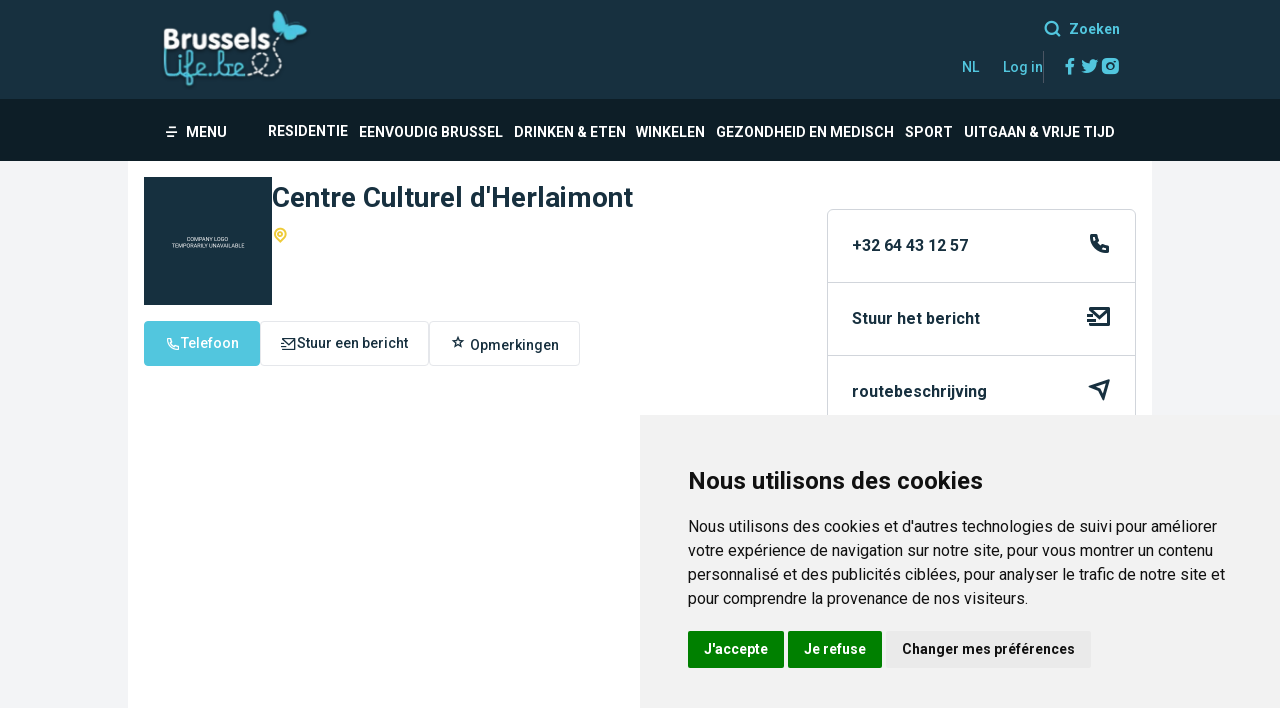

--- FILE ---
content_type: text/html; charset=utf-8
request_url: https://www.google.com/recaptcha/api2/aframe
body_size: 268
content:
<!DOCTYPE HTML><html><head><meta http-equiv="content-type" content="text/html; charset=UTF-8"></head><body><script nonce="zKSC-43IA7He8xqWhAZj8A">/** Anti-fraud and anti-abuse applications only. See google.com/recaptcha */ try{var clients={'sodar':'https://pagead2.googlesyndication.com/pagead/sodar?'};window.addEventListener("message",function(a){try{if(a.source===window.parent){var b=JSON.parse(a.data);var c=clients[b['id']];if(c){var d=document.createElement('img');d.src=c+b['params']+'&rc='+(localStorage.getItem("rc::a")?sessionStorage.getItem("rc::b"):"");window.document.body.appendChild(d);sessionStorage.setItem("rc::e",parseInt(sessionStorage.getItem("rc::e")||0)+1);localStorage.setItem("rc::h",'1764836434638');}}}catch(b){}});window.parent.postMessage("_grecaptcha_ready", "*");}catch(b){}</script></body></html>